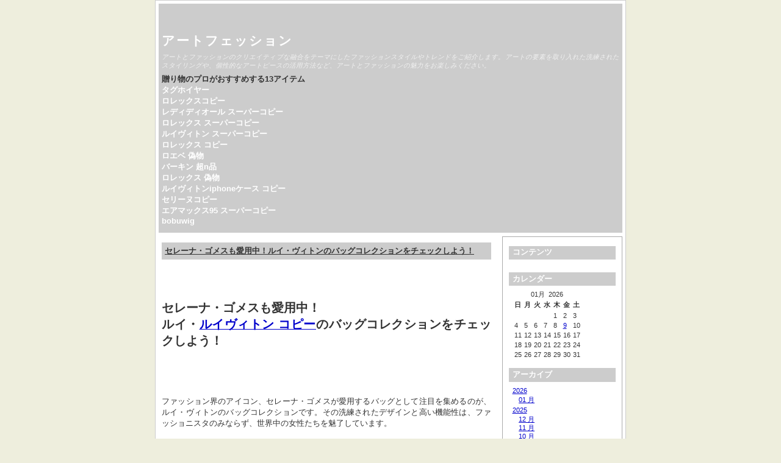

--- FILE ---
content_type: text/html; charset=utf-8
request_url: http://peace-pns.jp/images/home/?x=entry:entry240606-074132
body_size: 6479
content:
<!DOCTYPE html>
<html xmlns="http://www.w3.org/1999/xhtml" lang="ja-jp">
<head>
	<title>セレーナ・ゴメスも愛用中！ルイ・ヴィトンのバッグコレクションをチェックしよう！ &laquo; アートフェッション </title>
	<meta http-equiv="Content-Type" content="text/html; charset=utf-8" />
	<meta name="viewport" content="width=device-width, initial-scale=1.0" />
	
		<script type="text/javascript" src="http://peace-pns.jp/images/home/skin/plugins/jquery/res/jquery/3.5.1/jquery-3.5.1.min.js"></script>
		<script type="text/javascript" src="http://peace-pns.jp/images/home/skin/plugins/jquery/res/jqueryui/1.12.1/jquery-ui.min.js"></script><link media="screen" href="http://peace-pns.jp/images/home/skin/interface/themes/copy/css/res/style.css" type="text/css" rel="stylesheet" /><link media="print" href="http://peace-pns.jp/images/home/skin/interface/themes/copy/css/res/../../css/res/print.css" type="text/css" rel="stylesheet" /><link rel="archives" title="1月 2026" href="http://peace-pns.jp/images/home/?x=y:26;m:01" />
<link rel="archives" title="1月 2025" href="http://peace-pns.jp/images/home/?x=y:25;m:01" />
<link rel="archives" title="2月 2025" href="http://peace-pns.jp/images/home/?x=y:25;m:02" />
<link rel="archives" title="3月 2025" href="http://peace-pns.jp/images/home/?x=y:25;m:03" />
<link rel="archives" title="4月 2025" href="http://peace-pns.jp/images/home/?x=y:25;m:04" />
<link rel="archives" title="5月 2025" href="http://peace-pns.jp/images/home/?x=y:25;m:05" />
<link rel="archives" title="6月 2025" href="http://peace-pns.jp/images/home/?x=y:25;m:06" />
<link rel="archives" title="7月 2025" href="http://peace-pns.jp/images/home/?x=y:25;m:07" />
<link rel="archives" title="8月 2025" href="http://peace-pns.jp/images/home/?x=y:25;m:08" />
<link rel="archives" title="9月 2025" href="http://peace-pns.jp/images/home/?x=y:25;m:09" />
<link rel="archives" title="10月 2025" href="http://peace-pns.jp/images/home/?x=y:25;m:10" />
<link rel="archives" title="11月 2025" href="http://peace-pns.jp/images/home/?x=y:25;m:11" />
<link rel="archives" title="12月 2025" href="http://peace-pns.jp/images/home/?x=y:25;m:12" />
<link rel="archives" title="1月 2024" href="http://peace-pns.jp/images/home/?x=y:24;m:01" />
<link rel="archives" title="2月 2024" href="http://peace-pns.jp/images/home/?x=y:24;m:02" />
<link rel="archives" title="3月 2024" href="http://peace-pns.jp/images/home/?x=y:24;m:03" />
<link rel="archives" title="4月 2024" href="http://peace-pns.jp/images/home/?x=y:24;m:04" />
<link rel="archives" title="5月 2024" href="http://peace-pns.jp/images/home/?x=y:24;m:05" />
<link rel="archives" title="6月 2024" href="http://peace-pns.jp/images/home/?x=y:24;m:06" />
<link rel="archives" title="7月 2024" href="http://peace-pns.jp/images/home/?x=y:24;m:07" />
<link rel="archives" title="8月 2024" href="http://peace-pns.jp/images/home/?x=y:24;m:08" />
<link rel="archives" title="9月 2024" href="http://peace-pns.jp/images/home/?x=y:24;m:09" />
<link rel="archives" title="10月 2024" href="http://peace-pns.jp/images/home/?x=y:24;m:10" />
<link rel="archives" title="11月 2024" href="http://peace-pns.jp/images/home/?x=y:24;m:11" />
<link rel="archives" title="12月 2024" href="http://peace-pns.jp/images/home/?x=y:24;m:12" />
<link rel="archives" title="2月 2023" href="http://peace-pns.jp/images/home/?x=y:23;m:02" />
<link rel="archives" title="3月 2023" href="http://peace-pns.jp/images/home/?x=y:23;m:03" />
<link rel="archives" title="5月 2023" href="http://peace-pns.jp/images/home/?x=y:23;m:05" />
<link rel="archives" title="6月 2023" href="http://peace-pns.jp/images/home/?x=y:23;m:06" />
<link rel="archives" title="7月 2023" href="http://peace-pns.jp/images/home/?x=y:23;m:07" />
<link rel="archives" title="8月 2023" href="http://peace-pns.jp/images/home/?x=y:23;m:08" />
<link rel="archives" title="9月 2023" href="http://peace-pns.jp/images/home/?x=y:23;m:09" />
<link rel="archives" title="10月 2023" href="http://peace-pns.jp/images/home/?x=y:23;m:10" />
<link rel="archives" title="11月 2023" href="http://peace-pns.jp/images/home/?x=y:23;m:11" />
<link rel="archives" title="12月 2023" href="http://peace-pns.jp/images/home/?x=y:23;m:12" />
<link rel="archives" title="6月 2022" href="http://peace-pns.jp/images/home/?x=y:22;m:06" />
<link rel="archives" title="7月 2022" href="http://peace-pns.jp/images/home/?x=y:22;m:07" />
<link rel="archives" title="8月 2022" href="http://peace-pns.jp/images/home/?x=y:22;m:08" />
<link rel="archives" title="9月 2022" href="http://peace-pns.jp/images/home/?x=y:22;m:09" />
<link rel="archives" title="10月 2022" href="http://peace-pns.jp/images/home/?x=y:22;m:10" />
<link rel="archives" title="11月 2022" href="http://peace-pns.jp/images/home/?x=y:22;m:11" />
<link rel="archives" title="12月 2022" href="http://peace-pns.jp/images/home/?x=y:22;m:12" />
	<link rel="stylesheet" type="text/css" href="http://peace-pns.jp/images/home/skin/plugins/bbcode/res/bbcode.css" />
<link rel="shortcut icon" href="http://peace-pns.jp/images/home/skin/plugins/favicon/imgs/favicon.ico" />
		<link rel="stylesheet" type="text/css" href="http://peace-pns.jp/images/home/skin/plugins/lightbox2/res/slimbox2.css" />
		
</head>

<body>
	<div id="body-container">

		<div id="head">
			<h1><a href="http://peace-pns.jp/images/home/index.php">アートフェッション</a></h1>
			<p class="subtitle">アートとファッションのクリエイティブな融合をテーマにしたファッションスタイルやトレンドをご紹介します。アートの要素を取り入れた洗練されたスタイリングや、個性的なアートピースの活用方法など、アートとファッションの魅力をお楽しみください。</p>
			<p><strong>贈り物のプロがおすすめする13アイテム</strong><br/>	<strong><a href="https://ja.wikipedia.org/wiki/%E3%82%BF%E3%82%B0%E3%83%BB%E3%83%9B%E3%82%A4%E3%83%A4%E3%83%BC">タグホイヤー</a></strong><br/>	<strong><a href="https://www.tokei365.org/brandcopy-category-5.html">ロレックスコピー</a></strong><br/>	<strong><a href="https://www.totecopy.com/copyn-123-b0.html">レディディオール スーパーコピー</a></strong><br/>	<strong><a href="https://www.fucopy.com/all-8-b0.html">ロレックス スーパーコピー</a></strong><br/>	<strong><a href="https://www.hacopy.net/vuitton/">ルイヴィトン スーパーコピー</a></strong><br/>	<strong><a href="https://www.hacopy.net/rolex/">ロレックス コピー</a></strong><br/>	<strong><a href="https://www.bibicopy.net/brand_loewe/" target="_blank">ロエベ 偽物</a></strong><br/>	<strong><a href="https://www.ankopi.com/birkin/">バーキン 超n品</a></strong><br/>	<strong><a href="https://www.nnkopi.com/brandcopy-l-5.html" target="_blank">ロレックス 偽物</a></strong><br/>	<strong><a href="https://www.yayakopi.org/iphonecase/">ルイヴィトンiphoneケース コピー</a></strong><br/>	<strong><a href="https://www.yoikopi.com/brand-37-c0.html">セリーヌコピー</a></strong><br/>	<strong><a href="https://www.burando777.com/NIKE/" target="_blank">エアマックス95 スーパーコピー</a></strong><br/>	<strong><a href="https://www.bobuwig.com/">bobuwig</a></strong>
</p>
		</div>
	
	<div id="outer-container">
		<div id="main">
		
		
				
							<div itemscope itemtype="http://schema.org/BlogPosting" id="entry240606-074132" class="entry y-2024 m-06 d-06">
				 
				 
								
		
		
				<h3 itemprop="name">
				<a href="http://peace-pns.jp/images/home/?x=entry:entry240606-074132">
				セレーナ・ゴメスも愛用中！ルイ・ヴィトンのバッグコレクションをチェックしよう！
				</a>
				</h3>
				 
				
				<div itemprop="articleBody" class="articleBody">
				<p><p><h2><H2>セレーナ・ゴメスも愛用中！<BR>ルイ・<strong><a href="https://www.totecopy.com/brand-11-c0.html"  target="_blank">ルイヴィトン コピー</a></strong>のバッグコレクションをチェックしよう！</H2></h2><br />
<br />
ファッション界のアイコン、セレーナ・ゴメスが愛用するバッグとして注目を集めるのが、ルイ・ヴィトンのバッグコレクションです。その洗練されたデザインと高い機能性は、ファッショニスタのみならず、世界中の女性たちを魅了しています。<br />
<br />
<h3><H3>ルイ・ヴィトンのバッグコレクション 人気ランキング</H3></h3><br />
<br />
<H4>1位：スピーディ</H4><br />
<br />
1930年代に誕生したスピーディは、ルイ・ヴィトンの代表的なバッグです。そのアイコニックなフォルムと使い勝手の良さが特徴で、セレーナ・ゴメスも愛用しています。<br />
<br />
<H4>2位：ネヴァーフル</H4><br /><img  style="max-width:100%;" src="https://cdn.stylehaus.jp/articles/23227/23227_normal.png?1694482302" />
<br />
大容量で機能的なネヴァーフルは、日常使いに最適です。ショルダーストラップ付きで、肩掛けも手持ちもできるデザインが魅力です。<br />
<br />
<H4>3位：アルマ</H4><br />
<br />
エレガントな雰囲気を漂わせるアルマは、フォーマルなシーンにもぴったり。コンパクトなサイズながら、女性が必要なアイテムはしっかり収納できます。<br />
<br />
<H4>4位：カプシーヌ</H4><br />
<br />
シャープで洗練されたフォルムのカプシーヌは、ビジネスシーンにも活躍します。その高級感のある素材と丁寧な職人技が光ります。<br />
<br />
<H4>5位：ポシェット・メティス</H4><br />
<br />
ショルダーバッグとクラッチバッグの2way仕様が魅力のポシェット・メティス。スタイリッシュなデザインで、さまざまなシーンにマッチします。<br />
<br />
<h3><H3>セレーナ・ゴメスが愛用するバッグ</H3></h3><br />
<br />
セレーナ・ゴメスが愛用するルイ・ヴィトンのバッグは、スピーディとネヴァーフルが中心です。プライベートではスピーディの洗練されたフォルムを、仕事ではネヴァーフルの機能性を重宝しているようです。<br />
<br />
<h3><H3>ルイ・ヴィトンのバッグコレクションの魅力</H3></h3><br />
<br />
ルイ・ヴィトンのバッグコレクションの魅力は、そのタイムレスなデザインと高い品質にあります。どんな時代も色褪せないクラシックなフォルムと、職人技が光る上質な素材が、使い続ける喜びを与えてくれます。<br />
<br />
さらに、豊富なサイズ展開やカラーバリエーションも魅力です。自分のスタイルや好みに合わせて、ぴったりのバッグを見つけることができます。<br />
<br />
<h3><H3>ルイ・ヴィトンのバッグコレクションを手に入れよう！</H3></h3><br />
<br />
ルイ・ヴィトンのバッグコレクションは、世界中のルイ・ヴィトンブティックやオンラインストアで購入することができます。一生ものとして愛用できるバッグを手に入れて、あなたのスタイルを更におしゃれに格上げしましょう！</p>【関連記事】:<strong><a href="https://www.paxtutun.com/?cat=34">セレブが推薦するバッグブランド</a></strong></p>

				</div>
				

			
				
				<ul class="entry-footer">
			
				<li class="entry-info">
				2024-06-06 07:41:32

				<span itemprop="articleSection">
				 in <a href="http://peace-pns.jp/images/home/?x=cat:3">バッグ</a>				</span>
				</li> 

				<li><a href="http://peace-pns.jp/images/home/?x=entry:entry240606-074132" title="記事No.entry240606-074132の固定URL">この記事のURL</a></li>
				
								<li class="link-comments">
				<a href="http://peace-pns.jp/images/home/?x=entry:entry240606-074132;comments:1#comments">コメントを追加する 
									</a>
				</li>
								
				</ul>
			
				
	</div>
						
			<div class="navigation">
				<div class="alignright"><a href="http://peace-pns.jp/images/home/index.php/2024/06/04//">ヴァンクリーフ＆アーペルの日本にある店舗 &raquo; </a></div><div class="alignleft"><a href="http://peace-pns.jp/images/home/index.php/2024/06/11//"> &laquo; スニーカーズで購入した商品をキャンセルしたいのですが？</a></div>
			</div>
			
		
		</div>
			

				
		<div id="column">
			<div id="widget-bloglink">
				<h4>コンテンツ</h4>
				<ul>
				
				</ul>
				</div>
			
			<div id="widget-calendar">
			<h4>カレンダー</h4>
			<ul id="widget_calendar"><li><table class="calendar">
<caption class="calendar-month">01月 &nbsp;2026</caption>
<tr><th abbr="日曜日">日</th><th abbr="月曜日">月</th><th abbr="火曜日">火</th><th abbr="水曜日">水</th><th abbr="木曜日">木</th><th abbr="金曜日">金</th><th abbr="土曜日">土</th></tr>
<tr><td colspan="4">&nbsp;</td><td>1</td><td>2</td><td>3</td></tr>
<tr><td>4</td><td>5</td><td>6</td><td>7</td><td>8</td><td class="linked-day"><a class="calendar-day" href="http://peace-pns.jp/images/home/?x=y:26;m:01;d:09">9</a></td><td>10</td></tr>
<tr><td>11</td><td>12</td><td>13</td><td>14</td><td>15</td><td>16</td><td>17</td></tr>
<tr><td>18</td><td>19</td><td>20</td><td>21</td><td>22</td><td>23</td><td>24</td></tr>
<tr><td>25</td><td>26</td><td>27</td><td>28</td><td>29</td><td>30</td><td>31</td></tr>
</table>
</li></ul>
			</div>
			
			<div id="widget-archives">
			<h4>アーカイブ</h4>
			<ul><li class="archive-year archive-y2026"> <a href="http://peace-pns.jp/images/home/?x=y:26">2026</a><ul><li class="archive-month archive-m01"><a href="http://peace-pns.jp/images/home/?x=y:26;m:01">01 月</a></li></ul></li><li class="archive-year archive-y2025"> <a href="http://peace-pns.jp/images/home/?x=y:25">2025</a><ul><li class="archive-month archive-m12"><a href="http://peace-pns.jp/images/home/?x=y:25;m:12">12 月</a></li><li class="archive-month archive-m11"><a href="http://peace-pns.jp/images/home/?x=y:25;m:11">11 月</a></li><li class="archive-month archive-m10"><a href="http://peace-pns.jp/images/home/?x=y:25;m:10">10 月</a></li><li class="archive-month archive-m09"><a href="http://peace-pns.jp/images/home/?x=y:25;m:09">09 月</a></li><li class="archive-month archive-m08"><a href="http://peace-pns.jp/images/home/?x=y:25;m:08">08 月</a></li><li class="archive-month archive-m07"><a href="http://peace-pns.jp/images/home/?x=y:25;m:07">07 月</a></li><li class="archive-month archive-m06"><a href="http://peace-pns.jp/images/home/?x=y:25;m:06">06 月</a></li><li class="archive-month archive-m05"><a href="http://peace-pns.jp/images/home/?x=y:25;m:05">05 月</a></li><li class="archive-month archive-m04"><a href="http://peace-pns.jp/images/home/?x=y:25;m:04">04 月</a></li><li class="archive-month archive-m03"><a href="http://peace-pns.jp/images/home/?x=y:25;m:03">03 月</a></li><li class="archive-month archive-m02"><a href="http://peace-pns.jp/images/home/?x=y:25;m:02">02 月</a></li><li class="archive-month archive-m01"><a href="http://peace-pns.jp/images/home/?x=y:25;m:01">01 月</a></li></ul></li><li class="archive-year archive-y2024"> <a href="http://peace-pns.jp/images/home/?x=y:24">2024</a><ul><li class="archive-month archive-m12"><a href="http://peace-pns.jp/images/home/?x=y:24;m:12">12 月</a></li><li class="archive-month archive-m11"><a href="http://peace-pns.jp/images/home/?x=y:24;m:11">11 月</a></li><li class="archive-month archive-m10"><a href="http://peace-pns.jp/images/home/?x=y:24;m:10">10 月</a></li><li class="archive-month archive-m09"><a href="http://peace-pns.jp/images/home/?x=y:24;m:09">09 月</a></li><li class="archive-month archive-m08"><a href="http://peace-pns.jp/images/home/?x=y:24;m:08">08 月</a></li><li class="archive-month archive-m07"><a href="http://peace-pns.jp/images/home/?x=y:24;m:07">07 月</a></li><li class="archive-month archive-m06"><a href="http://peace-pns.jp/images/home/?x=y:24;m:06">06 月</a></li><li class="archive-month archive-m05"><a href="http://peace-pns.jp/images/home/?x=y:24;m:05">05 月</a></li><li class="archive-month archive-m04"><a href="http://peace-pns.jp/images/home/?x=y:24;m:04">04 月</a></li><li class="archive-month archive-m03"><a href="http://peace-pns.jp/images/home/?x=y:24;m:03">03 月</a></li><li class="archive-month archive-m02"><a href="http://peace-pns.jp/images/home/?x=y:24;m:02">02 月</a></li><li class="archive-month archive-m01"><a href="http://peace-pns.jp/images/home/?x=y:24;m:01">01 月</a></li></ul></li><li class="archive-year archive-y2023"> <a href="http://peace-pns.jp/images/home/?x=y:23">2023</a><ul><li class="archive-month archive-m12"><a href="http://peace-pns.jp/images/home/?x=y:23;m:12">12 月</a></li><li class="archive-month archive-m11"><a href="http://peace-pns.jp/images/home/?x=y:23;m:11">11 月</a></li><li class="archive-month archive-m10"><a href="http://peace-pns.jp/images/home/?x=y:23;m:10">10 月</a></li><li class="archive-month archive-m09"><a href="http://peace-pns.jp/images/home/?x=y:23;m:09">09 月</a></li><li class="archive-month archive-m08"><a href="http://peace-pns.jp/images/home/?x=y:23;m:08">08 月</a></li><li class="archive-month archive-m07"><a href="http://peace-pns.jp/images/home/?x=y:23;m:07">07 月</a></li><li class="archive-month archive-m06"><a href="http://peace-pns.jp/images/home/?x=y:23;m:06">06 月</a></li><li class="archive-month archive-m05"><a href="http://peace-pns.jp/images/home/?x=y:23;m:05">05 月</a></li><li class="archive-month archive-m03"><a href="http://peace-pns.jp/images/home/?x=y:23;m:03">03 月</a></li><li class="archive-month archive-m02"><a href="http://peace-pns.jp/images/home/?x=y:23;m:02">02 月</a></li></ul></li><li class="archive-year archive-y2022"> <a href="http://peace-pns.jp/images/home/?x=y:22">2022</a><ul><li class="archive-month archive-m12"><a href="http://peace-pns.jp/images/home/?x=y:22;m:12">12 月</a></li><li class="archive-month archive-m11"><a href="http://peace-pns.jp/images/home/?x=y:22;m:11">11 月</a></li><li class="archive-month archive-m10"><a href="http://peace-pns.jp/images/home/?x=y:22;m:10">10 月</a></li><li class="archive-month archive-m09"><a href="http://peace-pns.jp/images/home/?x=y:22;m:09">09 月</a></li><li class="archive-month archive-m08"><a href="http://peace-pns.jp/images/home/?x=y:22;m:08">08 月</a></li><li class="archive-month archive-m07"><a href="http://peace-pns.jp/images/home/?x=y:22;m:07">07 月</a></li><li class="archive-month archive-m06"><a href="http://peace-pns.jp/images/home/?x=y:22;m:06">06 月</a></li></ul></li></ul>
			</div>
			
			<div id="widget-searchbox">
			<h4>検索</h4>
			<ul><li>
		<form method="get" action="http://peace-pns.jp/images/home/search.php">
		<input type="hidden" name="stype" value="full" /><p><input type="text" name="q" /></p><p><input name="search" type="submit" value="検索する" /> </p>		
		</form>
		</li></ul>
			</div>
			
			<div id="widget-categories">
			<h4>カテゴリ</h4>
			 
<ul><li><a href="http://peace-pns.jp/images/home/?x=cat:1">時計  (20) </a></li>
<li><a href="http://peace-pns.jp/images/home/?x=cat:2">財布  (5) </a></li>
<li><a href="http://peace-pns.jp/images/home/?x=cat:3">バッグ  (28) </a></li>
<li><a href="http://peace-pns.jp/images/home/?x=cat:4">服  (35) </a></li>
<li><a href="http://peace-pns.jp/images/home/?x=cat:5">アクセサリー  (27) </a></li>
<li><a href="http://peace-pns.jp/images/home/?x=cat:6">靴  (12) </a></li>
<li><a href="http://peace-pns.jp/images/home/?x=cat:7">ウィッグ  (10) </a></li>
</ul> 
			</div>
			
			<div id="widget-lastentries">
			<h4>最近の記事: 10本</h4>
			<div class="block"><dl><dt><a href="http://peace-pns.jp/images/home/?x=entry:entry260109-074057">サン ローラン ベビー ドール ローション徹底解説！甘い香りの秘密、使い方、YSLブランドの真実</a></dt>
<dd style="margin-bottom: 10px!important;">2026-01-09 07:40:57</dd>
<dt><a href="http://peace-pns.jp/images/home/?x=entry:entry260109-035657">【今更聞けない】タンク トップ と ノースリーブ の 違い 徹底比較！選び方・着こなし決定版</a></dt>
<dd style="margin-bottom: 10px!important;">2026-01-09 03:56:57</dd>
<dt><a href="http://peace-pns.jp/images/home/?x=entry:entry251210-011923">【2025年最新】ノースフェイス チャック 壊れ た？修理方法・料金を徹底解説！リュックのファスナー修理完全ガイドと長持ち裏技、知らないと損！</a></dt>
<dd style="margin-bottom: 10px!important;">2025-12-10 01:19:23</dd>
<dt><a href="http://peace-pns.jp/images/home/?x=entry:entry251129-031106">【最新】ナイキ ロング丈Tシャツ メンズ完全ガイド！失敗しない選び方＆おしゃれ着こなし術</a></dt>
<dd style="margin-bottom: 10px!important;">2025-11-29 03:11:06</dd>
<dt><a href="http://peace-pns.jp/images/home/?x=entry:entry251118-120452">【2025最新】ブックトート Dior徹底解説｜人気・サイズ・中古・手入れ・予算まで全網羅！</a></dt>
<dd style="margin-bottom: 10px!important;">2025-11-18 12:04:52</dd>
<dt><a href="http://peace-pns.jp/images/home/?x=entry:entry251106-011838">【2025年最新】ノースフェイス ゼウス 評価徹底解説！失敗しない選び方＆賢い買い方ガイド</a></dt>
<dd style="margin-bottom: 10px!important;">2025-11-06 01:18:38</dd>
<dt><a href="http://peace-pns.jp/images/home/?x=entry:entry251030-032040">【2025年最新】adidas レディース服 徹底解説！トラックジャケット選び方＆おしゃれ着こなし術｜失敗しない購入ガイド</a></dt>
<dd style="margin-bottom: 10px!important;">2025-10-30 03:20:40</dd>
<dt><a href="http://peace-pns.jp/images/home/?x=entry:entry251017-084340">【2025年版】ティファニー カラー 小物：ティファニーブルーの秘密、人気アイテム、Q&A完全攻略ガイド！</a></dt>
<dd style="margin-bottom: 10px!important;">2025-10-17 08:43:40</dd>
<dt><a href="http://peace-pns.jp/images/home/?x=entry:entry251010-113451">【2025年最新】ナイキ レギンス レディース完全ガイド！失敗しない選び方＆コーデ術 - スポーツも日常も快適に - サイズ感/効果/メリット徹底解説</a></dt>
<dd style="margin-bottom: 10px!important;">2025-10-10 11:34:51</dd>
<dt><a href="http://peace-pns.jp/images/home/?x=entry:entry251003-042258">【2025年最新】ルイヴィトン アクセサリーポーチ買取価格を徹底解説！高価買取の秘訣・相場・売るならどこ？</a></dt>
<dd style="margin-bottom: 10px!important;">2025-10-03 04:22:58</dd>
</dl></div>
			</div>
			
			<div id="widget-lastcomments">
			<h4>最近のコメント: 8 コメント</h4>
			<div class="block"><dl><dt><a href="http://peace-pns.jp/images/home/?x=entry:entry220621-114816;comments:1#comment221029-014029">Re:レディースは「レザーブレスレット」で手首から色気を醸せ! &#124; おすすめブランドアイテムをPickup✓</a></dt><dd>お父さんが喜ぶ誕生日プレゼント特集</dd><dd style="margin-bottom: 10px!important;">2022-10-29 01:40:29</dd>
<dt><a href="http://peace-pns.jp/images/home/?x=entry:entry220621-114816;comments:1#comment221028-164614">Re:レディースは「レザーブレスレット」で手首から色気を醸せ! &#124; おすすめブランドアイテムをPickup✓</a></dt><dd>2万円 プレゼント ハイブランド</dd><dd style="margin-bottom: 10px!important;">2022-10-28 16:46:14</dd>
<dt><a href="http://peace-pns.jp/images/home/?x=entry:entry221011-102836;comments:1#comment221028-075009">Re:アラサー、アラフォー女性を虜にするヴァンクリ &#124; Van Cleef Arpels</a></dt><dd>ロマンチックな贈り物</dd><dd style="margin-bottom: 10px!important;">2022-10-28 07:50:09</dd>
<dt><a href="http://peace-pns.jp/images/home/?x=entry:entry220621-114816;comments:1#comment220930-085101">Re:レディースは「レザーブレスレット」で手首から色気を醸せ! &#124; おすすめブランドアイテムをPickup✓</a></dt><dd>女性が貰って嬉しいプレゼントはこれ！</dd><dd style="margin-bottom: 10px!important;">2022-09-30 08:51:01</dd>
<dt><a href="http://peace-pns.jp/images/home/?x=entry:entry220621-114816;comments:1#comment220930-002108">Re:レディースは「レザーブレスレット」で手首から色気を醸せ! &#124; おすすめブランドアイテムをPickup✓</a></dt><dd>センス の いい プレゼント 女性</dd><dd style="margin-bottom: 10px!important;">2022-09-30 00:21:08</dd>
<dt><a href="http://peace-pns.jp/images/home/?x=entry:entry220621-114816;comments:1#comment220929-155209">Re:レディースは「レザーブレスレット」で手首から色気を醸せ! &#124; おすすめブランドアイテムをPickup✓</a></dt><dd>お父さんが喜ぶ誕生日プレゼント特集</dd><dd style="margin-bottom: 10px!important;">2022-09-29 15:52:09</dd>
<dt><a href="http://peace-pns.jp/images/home/?x=entry:entry220621-114816;comments:1#comment220929-071914">Re:レディースは「レザーブレスレット」で手首から色気を醸せ! &#124; おすすめブランドアイテムをPickup✓</a></dt><dd>2万円 プレゼント ハイブランド</dd><dd style="margin-bottom: 10px!important;">2022-09-29 07:19:14</dd>
<dt><a href="http://peace-pns.jp/images/home/?x=entry:entry220621-114816;comments:1#comment220928-224824">Re:レディースは「レザーブレスレット」で手首から色気を醸せ! &#124; おすすめブランドアイテムをPickup✓</a></dt><dd>ロマンチックな贈り物</dd><dd style="margin-bottom: 10px!important;">2022-09-28 22:48:24</dd>
</dl></div>
			</div>
		

		
		
		
		</div>
				
		</div>
		
		
		<div id="footer">
			
		
		<script type="text/javascript" src="http://peace-pns.jp/images/home/skin/plugins/lightbox2/res/slimbox2.js"></script>
		
		</div> 

	</div>
</body>
</html>